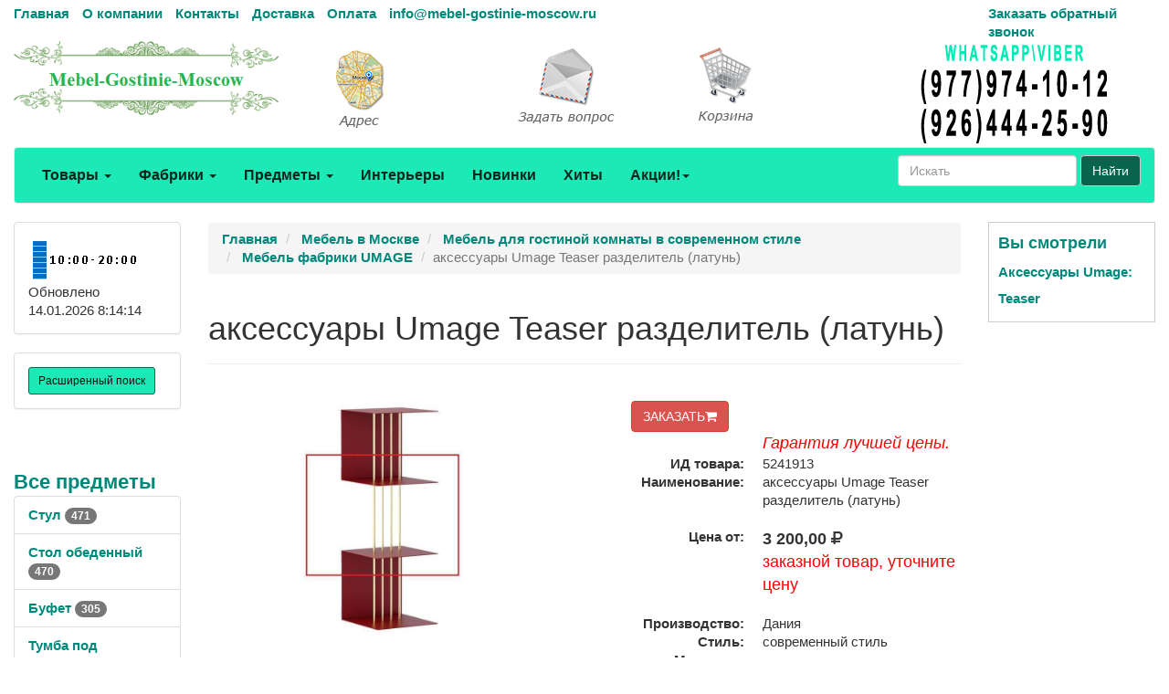

--- FILE ---
content_type: text/html; charset=utf-8
request_url: https://mebel-gostinie-moscow.ru/goods/g5241913.htm
body_size: 54567
content:
<!DOCTYPE html>
<html lang="ru">
	<head>
		<meta charset="UTF-8">
        <link href="/favicon.ico" rel="shortcut icon" type="image/x-icon" />
		<meta name="viewport" content="width=device-width">
		<title>аксессуары Umage Teaser разделитель (латунь) 5241913</title>
		<link rel="stylesheet" href="/Theme/bootstrap.min.css">
		<link rel="stylesheet" href="/Theme/style.css">
		<link rel="stylesheet" href="/Theme/font-awesome.min.css">
        <link rel="stylesheet" href="/Theme/jquery-ui.min.css">
        <meta name="KeyWords" content="5010 аксессуары Umage Teaser разделитель (латунь) купить mebel-gostinie-moscow.ru 5241913"/>
        <meta name="Description" content="аксессуары Umage Teaser разделитель (латунь). Товар возможно купить или заказать на mebel-gostinie-moscow.ru 5241913"/>
        <meta name="geo.region" content="RU-Москва" />
        <meta name="geo.placename" content="Автомобильный проезд д.1, Москва, Россия" />
        <link rel='canonical' href='https://mebel-gostinie-moscow.ru/goods/g5241913.htm'/>
	</head>
	<body>
		<div id="top" class="container-fluid">
			<div class="row hidden-xs cl0">
				<div class="col-md-10">
					<ul class="list-inline">
						<li><a href="/">Главная</a></li>
						<li><a href="/page/about">О компании</a></li>
						<li><a href="/page/contacts">Контакты</a></li>
						
						<li><a href="/page/delivery">Доставка</a></li>
						<li><a href="/page/payment">Оплата</a></li>
						<li><a href="mailto:info@mebel-gostinie-moscow.ru">info@mebel-gostinie-moscow.ru</a></li>
					</ul>
				</div>
				<div class="col-md-2 visible-md visible-lg"><a href="/mail/call">Заказать обратный звонок</a></div>
			</div>
			<div class="row visible-xs cl1">
			    <div class="navbar" role="navigation">
			    	<div class="container">
			    		<div class="navbar-header" style="height: 65px;">
			    			<button type="button" class="btn btn-default navbar-toggle collapsed" data-toggle="collapse" data-target="#resp-menu"><i class="fa fa-bars"></i></button>
			    			<button type="button" class="btn btn-default navbar-toggle collapsed" data-toggle="collapse" data-target="#resp-menu-phone"><i class="fa fa-phone"></i></button>
                            <a href="/basket" type="button" class="btn btn-default navbar-toggle collapsed"><i class="fa fa-shopping-cart"></i><span class="smallbasket"></span></a>
			    			<a class="navbar-brand" href="/"><img loading='lazy' src="/Theme/logo.png" alt="mebel-gostinie-moscow.ru" class="img-responsive" style="width: 164px;" /></a>
			    		</div>
			    		<div class="navbar-collapse collapse" id="resp-menu-phone">
			    			<address class="styleLikeH5" itemscope itemtype="https://schema.org/PostalAddress">
                                <span class="styleLikeH4">Контакты</span><br>
                                <div class="modal-body">
                                    <img class="img-responsive" style="max-width: 50%;" src="/Theme/time.png" alt="Время работы" title="Время работы">
                                </div>
                                <abbr title="Адрес"></abbr> <span itemprop="postalCode"></span>, <span itemprop="addressLocality">Москва</span>, <span itemprop="streetAddress"></span><br><br>
                               <abbr title="Телефон">Телефоны:</abbr><br><br>
                                <a itemprop="telephone" href="tel:+74952904555"> +7(<b>495</b>)290-45-55</a><br><br>
                                <a itemprop="telephone" href="tel:"> </a><br><br>
                                <a itemprop="telephone" href="tel:+79779741012"> +7(<b>977</b>)974-10-12 (WhatsApp<b>&#92;</b>Viber)</a><br><br>
                                <a itemprop="telephone" href="tel:+79264442590"> +7(<b>926</b>)444-25-90 (WhatsApp<b>&#92;</b>Viber)</a><br><br>
                                <abbr title="Email">Email:</abbr><a itemprop="email" href="mailto:info@mebel-gostinie-moscow.ru">info@mebel-gostinie-moscow.ru</a><br><br>
                            </address>
                            <div><a href="/mail/call">Заказать обратный звонок</a></div>
                            <div><a href="/mail">Задать вопрос</a></div>
                            <div><a href="/page/about">О компании</a></div>
                            <div><a href="/page/delivery">Доставка</a></div>
                            <div><a href="/page/payment">Оплата</a></div>
				    	</div>
				    	<div class="navbar-collapse collapse" id="resp-menu">
				    		<ul class="nav navbar-nav navbar-right" role="menu">
				    			<li><a href="/catalogs/profiles.htm" title="Товары">Товары</a></li>
				    			<li><a href="/catalogs/factories_1.htm" title="Фабрики">Фабрики</a></li>
				    			<li><a href="/catalogs/menuitems.htm" title="Предметы">Предметы</a></li>
				    			<li><a href="/catalogs/interior.htm" title="Интерьеры">Интерьеры</a></li>
				    			<li><a href="/catalogs/catalogsDate.htm" title="Новинки">Новинки</a></li>
				    			<li><a href="/catalogs/hits.htm" title="Хиты">Хиты</a></li>
                                <li><a href="/catalogs/rekomenduyemprice_akcii_1.htm" title="Акции! Скидки!">Акции! Скидки!</a></li>
								<li><a href="/catalogs/rasprodazha.htm" title="Распродажи">Распродажи</a></li>
                                <!--<li><a href="/catalogs/news.htm" title="Новости">Новости</a></li>-->
								<li><a href="/articles/artIndex.htm" title="Полезные статьи">Полезные статьи</a></li>
				    		</ul>
				    	</div>
				    </div>
			    </div>
			</div>
			<div class="row hidden-xs  cl1">
				<div class="col-md-3 col-sm-4">
					<a href="/"><img loading='lazy' src="/Theme/logo.png" class="img-responsive" alt="mebel-gostinie-moscow.ru интернет-магазин Мебель в Москве" /></a>
				</div>
				<div class="col-md-2 visible-md visible-lg"><a class="img-responsive" href="/page/contacts" title="Адрес"><img loading='lazy' src="/Theme/map1.png" class="img-responsive" alt="Адрес" /></a></div>
				<div class="col-md-2 visible-md visible-lg"><a class="img-responsive" href="/mail" title="Задать вопрос"><img loading='lazy' src="/Theme/q1.png" class="img-responsive" alt="Задать вопрос" /></a></div>
				<div class="col-md-2 col-sm-4"><a href="/basket" title="Корзина"><img loading='lazy' src="/Theme/basket1.png" class="img-responsive" alt="Корзина" /></a><span class="basket"></span></div>
                <div class="col-md-3 col-sm-4"><img loading='lazy' src="/Theme/phone.png" class="img-responsive" alt="mebel-gostinie-moscow.ru интернет-магазин Мебель в Москве" /></div>
			</div>
			<nav class="navbar navbar-default hidden-xs red_background-color">
				<div class="container-fluid">
					<ul class="nav navbar-nav">
						<li class="dropdown">
							<a id="buttonSectionResult"  style="cursor: pointer" class="dropdown-toggle buttonResult" aria-expanded="false" title="Товары">Товары <span class="caret"></span></a>
						</li>

						<li class="dropdown">
							<a id="buttonFactoryResult"  style="cursor: pointer" class="dropdown-toggle buttonResult" aria-expanded="false" title="Фабрики">Фабрики <span class="caret"></span></a>
						</li>
						<li class="dropdown">
							<a id="buttonSubjectResult"  style="cursor: pointer" class="dropdown-toggle buttonResult" aria-expanded="false" title="Предметы">Предметы <span class="caret"></span></a>
						</li>
						<li><a  class="visible-md visible-lg" href="/catalogs/interior.htm" title="Интерьеры">Интерьеры</a></li>
						<li><a  class="visible-md visible-lg" href="/catalogs/catalogsDate.htm" title="Новинки">Новинки</a></li>
						<li><a  class="visible-md visible-lg" href="/catalogs/hits.htm" title="Хиты">Хиты</a></li>
                        <li class="dropdown visible-md visible-lg">
						    <a class="dropdown-toggle"  style="cursor: pointer"  data-toggle="dropdown">Акции!<span class="caret"></span></a>
							<ul class="dropdown-menu" role="menu">
							    <li><a href="/catalogs/rekomenduyemprice_akcii_1.htm" title="Интерьеры">Акции! Скидки!</a></li>
                                <li><a href="/catalogs/rasprodazha.htm" title="Распродажи">Распродажи</a></li>
								<!--<li><a href="/catalogs/news.htm" title="Новости">Новости</a></li>-->
								<li><a href="/articles/artIndex.htm" title="Полезные статьи">Полезные статьи</a></li>
							</ul>
						</li>
						<li class="dropdown visible-sm">
							<a class="dropdown-toggle" data-toggle="dropdown">Ещё <span class="caret"></span></a>
							<ul class="dropdown-menu" role="menu">
								<li><a href="/catalogs/interior.htm" title="Интерьеры">Интерьеры</a></li>
								<li><a href="/catalogs/catalogsDate.htm" title="Новинки">Новинки</a></li>
								<li><a href="/catalogs/hits.htm" title="Хиты">Хиты</a></li>
                                <li><a href="/catalogs/rekomenduyemprice_akcii_1.htm" title="Интерьеры">Акции! Скидки!</a></li>
								<li><a href="/catalogs/rasprodazha.htm" title="Распродажи">Распродажи</a></li>
                                <!--<li><a href="/catalogs/catalogsDate.htm" title="Новости">Новости</a></li>-->
								<li><a href="/articles/artIndex.htm" title="Полезные статьи">Полезные статьи</a></li>
							</ul>
						</li>
					</ul>
                    <form class="navbar-form navbar-right" method="get" action="/search">
						<div class="form-group">
							<input type="text" id="nav-head-search-text" name="filter" class="form-control head-search-text" placeholder="Искать">
						</div>
                        <button class="btn btn-default" type="submit">Найти</button>
					</form>
				</div>
			</nav>
			<div class="row visible-xs">
				<div class="col-xs-12">
					<div class="form-group input-group form-inline">
						<input type="text" id="xs-head-search-text" class="form-control head-search-text" placeholder="Искать">
						<div class="input-group-btn">
							<button type="button" class="btn btn-default" onclick="SearchNew($('#xs-head-search-text').val())">Найти</button>
						</div>
					</div>
				</div>
			</div>

			<div class="row">
                <!--начало левого блока-->
				<div class="col-md-2 col-lg-2 hidden-xs hidden-sm">
                    <div class="row">
                        <div class="col-md-12 col-lg-12">
					        <div class="panel panel-default">
					    	    <div class="panel-body">
					    		    <img loading='lazy' src="/Theme/time.png" width="118" height="51" alt="Время работы" />
						    	    <br />
                                    <span class='updated'>Обновлено 14.01.2026 8:14:14</span>
						        </div>
					        </div>
                        </div>
                    </div>
                    <div class="row">
                <div class="col-md-12 col-lg-12">
                    <div class="search-adv-menu-right panel panel-default">
						<div class="panel-body">
							<a class="adv-search-button btn btn-danger btn-sm btn-danger-color" title="Расширенный поиск">Расширенный поиск</a>
						</div>
                        <div class="dis-search-adv-filters" style="display: none;">


<div class="search-adv-count-main">
    Найдено: <span class="search-adv-count"></span>
    <a href="javascript:void(0)" class="search-adv-search-button">Показать</a>
</div>
<div class="dis-search-filter-main">
    <div>
            <div class="search-adv-filter-div">
                <label for="basic-url" class="search-adv-filter-name">Раздел</label>
                <div class="input-group search-adv-filter-div" style="width: 95%;">
                
                    <span role="status" aria-live="polite" class="ui-helper-hidden-accessible"></span><input class="search-adv-filter form-control ui-autocomplete-input" data-field-id="Profile" data-field-name="Профиль" id="SearchAdv_FilterProfile" name="SearchAdv_FilterProfile" placeholder="Пример: мягкая мебель" type="text" value="" autocomplete="off">
                    <span class="input-group-btn">
                        <button type="button" class="close search-adv-filter-delete-button search-adv-filter-delete-button-Profile" aria-label="Close" id="SearchAdv_ProfileDeleteButton" data-field-id="Profile" style="color: red;"><span aria-hidden="true">×</span></button>
                    </span>
                </div>
            </div>
            <div class="search-adv-filter-div">
                <label for="basic-url" class="search-adv-filter-name">Предмет</label>
                <div class="input-group search-adv-filter-div" style="width: 95%;">
                
                    <span role="status" aria-live="polite" class="ui-helper-hidden-accessible"></span><input class="search-adv-filter form-control ui-autocomplete-input" data-field-id="Item" data-field-name="Предмет" id="SearchAdv_FilterItem" name="SearchAdv_FilterItem" placeholder="Пример: кровать" type="text" value="" autocomplete="off">
                    <span class="input-group-btn">
                        <button type="button" class="close search-adv-filter-delete-button search-adv-filter-delete-button-Item" aria-label="Close" id="SearchAdv_ItemDeleteButton" data-field-id="Item" style="color: red;"><span aria-hidden="true">×</span></button>
                    </span>
                </div>
            </div>
            <div class="search-adv-filter-div">
                <label for="basic-url" class="search-adv-filter-name">Описание 1</label>
                <div class="input-group search-adv-filter-div" style="width: 95%;">
                
                    <span role="status" aria-live="polite" class="ui-helper-hidden-accessible"></span><input class="search-adv-filter form-control ui-autocomplete-input" data-field-id="Description1" data-field-name="Описание1" id="SearchAdv_FilterDescription1" name="SearchAdv_FilterDescription1" placeholder="Пример: в светлых тонах" type="text" value="" autocomplete="off">
                    <span class="input-group-btn">
                        <button type="button" class="close search-adv-filter-delete-button search-adv-filter-delete-button-Description1" aria-label="Close" id="SearchAdv_Description1DeleteButton" data-field-id="Description1" style="color: red;"><span aria-hidden="true">×</span></button>
                    </span>
                </div>
            </div>
            <div class="search-adv-filter-div">
                <label for="basic-url" class="search-adv-filter-name">Описание 2</label>
                <div class="input-group search-adv-filter-div" style="width: 95%;">
                
                    <span role="status" aria-live="polite" class="ui-helper-hidden-accessible"></span><input class="search-adv-filter form-control ui-autocomplete-input" data-field-id="Description2" data-field-name="Описание2" id="SearchAdv_FilterDescription2" name="SearchAdv_FilterDescription2" placeholder="Пример: на фигурных ножках" type="text" value="" autocomplete="off">
                    <span class="input-group-btn">
                        <button type="button" class="close search-adv-filter-delete-button search-adv-filter-delete-button-Description2" aria-label="Close" id="SearchAdv_Description2DeleteButton" data-field-id="Description2" style="color: red;"><span aria-hidden="true">×</span></button>
                    </span>
                </div>
            </div>
            <div class="search-adv-filter-div">
                <label for="basic-url" class="search-adv-filter-name">Страна</label>
                <div class="input-group search-adv-filter-div" style="width: 95%;">
                
                    <span role="status" aria-live="polite" class="ui-helper-hidden-accessible"></span><input class="search-adv-filter form-control ui-autocomplete-input" data-field-id="City" data-field-name="Страна" id="SearchAdv_FilterCity" name="SearchAdv_FilterCity" placeholder="Пример: Испания" type="text" value="" autocomplete="off">
                    <span class="input-group-btn">
                        <button type="button" class="close search-adv-filter-delete-button search-adv-filter-delete-button-City" aria-label="Close" id="SearchAdv_CityDeleteButton" data-field-id="City" style="color: red;"><span aria-hidden="true">×</span></button>
                    </span>
                </div>
            </div>
            <div class="search-adv-filter-div">
                <label for="basic-url" class="search-adv-filter-name">Фабрика</label>
                <div class="input-group search-adv-filter-div" style="width: 95%;">
                
                    <span role="status" aria-live="polite" class="ui-helper-hidden-accessible"></span><input class="search-adv-filter form-control ui-autocomplete-input" data-field-id="Factory" data-field-name="Фабрика" id="SearchAdv_FilterFactory" name="SearchAdv_FilterFactory" placeholder="Пример: Mobiline" type="text" value="" autocomplete="off">
                    <span class="input-group-btn">
                        <button type="button" class="close search-adv-filter-delete-button search-adv-filter-delete-button-Factory" aria-label="Close" id="SearchAdv_FactoryDeleteButton" data-field-id="Factory" style="color: red;"><span aria-hidden="true">×</span></button>
                    </span>
                </div>
            </div>
            <div class="search-adv-filter-div">
                <label for="basic-url" class="search-adv-filter-name">Модель</label>
                <div class="input-group search-adv-filter-div" style="width: 95%;">
                
                    <span role="status" aria-live="polite" class="ui-helper-hidden-accessible"></span><input class="search-adv-filter form-control ui-autocomplete-input" data-field-id="Model" data-field-name="Модель" id="SearchAdv_FilterModel" name="SearchAdv_FilterModel" placeholder="Пример: Woodline Elena" type="text" value="" autocomplete="off">
                    <span class="input-group-btn">
                        <button type="button" class="close search-adv-filter-delete-button search-adv-filter-delete-button-Model" aria-label="Close" id="SearchAdv_ModelDeleteButton" data-field-id="Model" style="color: red;"><span aria-hidden="true">×</span></button>
                    </span>
                </div>
            </div>
            <div class="search-adv-filter-div">
                <label for="basic-url" class="search-adv-filter-name">Форма</label>
                <div class="input-group search-adv-filter-div" style="width: 95%;">
                
                    <span role="status" aria-live="polite" class="ui-helper-hidden-accessible"></span><input class="search-adv-filter form-control ui-autocomplete-input" data-field-id="Shape" data-field-name="Форма" id="SearchAdv_FilterShape" name="SearchAdv_FilterShape" placeholder="Пример: круглая" type="text" value="" autocomplete="off">
                    <span class="input-group-btn">
                        <button type="button" class="close search-adv-filter-delete-button search-adv-filter-delete-button-Shape" aria-label="Close" id="SearchAdv_ShapeDeleteButton" data-field-id="Shape" style="color: red;"><span aria-hidden="true">×</span></button>
                    </span>
                </div>
            </div>
            <div class="search-adv-filter-div">
                <label for="basic-url" class="search-adv-filter-name">Стиль</label>
                <div class="input-group search-adv-filter-div" style="width: 95%;">
                
                    <span role="status" aria-live="polite" class="ui-helper-hidden-accessible"></span><input class="search-adv-filter form-control ui-autocomplete-input" data-field-id="Style" data-field-name="Стиль" id="SearchAdv_FilterStyle" name="SearchAdv_FilterStyle" placeholder="Пример: классика" type="text" value="" autocomplete="off">
                    <span class="input-group-btn">
                        <button type="button" class="close search-adv-filter-delete-button search-adv-filter-delete-button-Style" aria-label="Close" id="SearchAdv_StyleDeleteButton" data-field-id="Style" style="color: red;"><span aria-hidden="true">×</span></button>
                    </span>
                </div>
            </div>
            <div class="search-adv-filter-div">
                <label for="basic-url" class="search-adv-filter-name">Цвет</label>
                <div class="input-group search-adv-filter-div" style="width: 95%;">
                
                    <span role="status" aria-live="polite" class="ui-helper-hidden-accessible"></span><input class="search-adv-filter form-control ui-autocomplete-input" data-field-id="Color" data-field-name="Цвет" id="SearchAdv_FilterColor" name="SearchAdv_FilterColor" placeholder="Пример: белый" type="text" value="" autocomplete="off">
                    <span class="input-group-btn">
                        <button type="button" class="close search-adv-filter-delete-button search-adv-filter-delete-button-Color" aria-label="Close" id="SearchAdv_ColorDeleteButton" data-field-id="Color" style="color: red;"><span aria-hidden="true">×</span></button>
                    </span>
                </div>
            </div>
            <div class="search-adv-filter-div">
                <label for="basic-url" class="search-adv-filter-name">Материал</label>
                <div class="input-group search-adv-filter-div" style="width: 95%;">
                
                    <span role="status" aria-live="polite" class="ui-helper-hidden-accessible"></span><input class="search-adv-filter form-control ui-autocomplete-input" data-field-id="Material" data-field-name="Материал" id="SearchAdv_FilterMaterial" name="SearchAdv_FilterMaterial" placeholder="Пример: массив" type="text" value="" autocomplete="off">
                    <span class="input-group-btn">
                        <button type="button" class="close search-adv-filter-delete-button search-adv-filter-delete-button-Material" aria-label="Close" id="SearchAdv_MaterialDeleteButton" data-field-id="Material" style="color: red;"><span aria-hidden="true">×</span></button>
                    </span>
                </div>
            </div>
            <div class="search-adv-filter-div">
                <label for="basic-url" class="search-adv-filter-name">Наличие</label>
                <div class="input-group search-adv-filter-div" style="width: 95%;">
                
                    <span role="status" aria-live="polite" class="ui-helper-hidden-accessible"></span><input class="search-adv-filter form-control ui-autocomplete-input" data-field-id="Delivery" data-field-name="Поставка" id="SearchAdv_FilterDelivery" name="SearchAdv_FilterDelivery" placeholder="Пример: на складе" type="text" value="" autocomplete="off">
                    <span class="input-group-btn">
                        <button type="button" class="close search-adv-filter-delete-button search-adv-filter-delete-button-Delivery" aria-label="Close" id="SearchAdv_DeliveryDeleteButton" data-field-id="Delivery" style="color: red;"><span aria-hidden="true">×</span></button>
                    </span>
                </div>
            </div>
        <div class="search-adv-sizes">
            
            
            <label for="basic-url" class="search-adv-sizes">Цена, <i class="fa fa-rub"></i></label>
            <div class="input-group input-group-sm search-adv-slider-input-div">
                <span class="input-group-addon" id="sizing-addon1">от</span>
                <input type="text" style="width: 80%;" class="form-control search-adv-slider-input search-adv-slider-price-from" aria-describedby="sizing-addon1">
            </div>
            <div class="input-group input-group-sm search-adv-slider-input-div">
                <span class="input-group-addon" id="sizing-addon2">до</span>
                <input type="text" style="width: 80%;" class="form-control search-adv-slider-input search-adv-slider-price-to" aria-describedby="sizing-addon2">
                
            </div>
        </div>
        <div class="search-adv-sizes">
            <label for="basic-url" class="search-adv-size-title">Ширина, см</label>
            <div class="input-group input-group-sm search-adv-slider-input-div">
                <span class="input-group-addon" id="sizing-addon3">от</span>
                <input type="text" style="width: 80%;" class="form-control search-adv-slider-input search-adv-slider-width-from" aria-describedby="sizing-addon3">
            </div>
            <div class="input-group input-group-sm search-adv-slider-input-div">
                <span class="input-group-addon" id="sizing-addon4">до</span>
                <input type="text" style="width: 80%;" class="form-control search-adv-slider-input search-adv-slider-width-to" aria-describedby="sizing-addon4">
                
            </div>
        </div>
        <div class="search-button-div">
            <input class="search-adv-search-button btn btn-danger" type="button" value="Показать">
        </div>
    </div>
</div></div>
                    </div>
                </div>
            </div>
                <!-- Начало меню левого блока-->
                    <div class="row">
                        <div class="col-md-12 col-lg-12">
                            <div class="View_Предмет_TOP8" id="Peremennyye" data-Profil="Мебель для гостиной комнаты в современном стиле"></div>
                            <div class="View_Профили_TOP8"></div>
                            <div class="View_factories_TOP8"></div>
                        </div>
                    </div>

				</div>
                <div id="hid" style="position: fixed; bottom: 15px; display:none; opacity: 0.5; z-index: 10;">
                    <a href="#top" class="btn btn-default" ><i class="fa fa-arrow-up fa-3x"></i></a>
                </div>
                <!--данные-->
				<div class="col-xs-12 col-sm-12 col-md-8 col-lg-8">
					 


<div class="row">
    <div class="col-xs-12 col-sm-12 col-md-10 clo-lg-10">
        <nav class="navbar navbar-default navbar-fixed-top" id="hm" style="display:none; z-index:10; opacity: 0.8;">
            <div class="container">
                <div>
                    <span style="display: inline; vertical-align: middle; color: #255994; font-size: 13px; font-weight: 600; padding: 6px 0px;">аксессуары Umage Teaser разделитель (латунь)</span> 
                            <span style="display: inline; vertical-align: middle; font-size: 24px; font-weight: 600; padding: 6px 0px;">3&#160;200,00 <i class="fa fa-rub"></i></span>
                    <form method="post" action="/basket/add" style="display: inline; vertical-align: middle;">
                        <input type="hidden" value="5241913" name="ProductID">
                        <button type="submit" title="ЗАКАЗАТЬ" class="btn btn-danger" style="text-align: right;">ЗАКАЗАТЬ<i class="fa fa-shopping-cart"></i></button>
                    </form>
                </div>
            </div>
        </nav>
    </div>
</div>


<div class="row">
    <div class="col-xs-12 col-sm-12 col-md-12 col-lg-12">
         <ol class="breadcrumb" itemscope="" itemtype="https://schema.org/BreadcrumbList">
            <li itemprop="itemListElement" itemscope="" itemtype="http://schema.org/ListItem">
               <a itemprop="item" Title="Главная" href="/">
                    <span itemprop="name">Главная</span>
                    <meta itemprop="position" content="1">
               </a>
            </li>

 
                <li itemprop="itemListElement" itemscope="" itemtype="http://schema.org/ListItem">
                    <a itemprop="item" Title="Мебель в Москве" href="/catalogs/profiles.htm">
                        <span itemprop="name">Мебель в Москве</span>
                        <meta itemprop="position" content="2">
                    </a>
                </li>  
                <li itemprop="itemListElement" itemscope="" itemtype="http://schema.org/ListItem">
                    <a itemprop="item" Title="Мебель для гостиной комнаты в современном стиле" href="/catalogs/pr_mebel_dlya_gostinoi_komnaty_v_sovremennom_stile_1.htm">
                        <span itemprop="name">Мебель для гостиной комнаты в современном стиле</span>
                        <meta itemprop="position" content="3">
                    </a>
                </li>    
                <li itemprop="itemListElement" itemscope="" itemtype="http://schema.org/ListItem">
                    <a itemprop="item" Title="Мебель фабрики UMAGE" href="/catalogs/price511327_1.htm">
                        <span itemprop="name">Мебель фабрики UMAGE</span>
                        <meta itemprop="position" content="4">
                    </a>
                </li>                           

            <li class="active">аксессуары Umage Teaser разделитель (латунь)</li>
        </ol>
    </div>

</div>


<div class="row">
    <div class="col-xs-12 col-sm-12 col-md-12 col-lg-12">
        <div class="page-header" style="margin-top: 20px;">
            <h1>аксессуары Umage Teaser разделитель (латунь)</h1>
        </div>
    </div>
</div>


<div class="row">
    <div class="col-xs-12 col-sm-12 col-md-6 col-lg-6"> 

<div class="row">
    <div class="col-xs-12 col-sm-12 col-md-12 col-lg-12">
             <div class="visible-md visible-lg">
              <a  href="#" data-toggle="modal" data-target="#myModalPic">
                  <img loading='lazy' Title="аксессуары Umage Teaser разделитель (латунь)" src="/smalls/511327/m5241913.jpg" alt="аксессуары Umage Teaser разделитель (латунь)" class="img-responsive img-rounded">
              </a>
             </div>
             <div class="visible-xs visible-sm">
              <img loading='lazy' Title="аксессуары Umage Teaser разделитель (латунь)" src="/smalls/511327/m5241913.jpg" alt="аксессуары Umage Teaser разделитель (латунь)" class="img-responsive img-rounded">
             </div>
            <!-- Modal -->
             <div class="modal fade bs-example-modal-lg" id="myModalPic" tabindex="-1" role="dialog" aria-labelledby="myModalPicLabel">
                  <div class="modal-dialog modal-lg" role="document" style="width:75%;">
                      <div class="modal-content">
                          <div class="modal-header">
                              <span class="styleLikeH4 modal-title" id="myModalPicLabel">аксессуары Umage Teaser разделитель (латунь)</span>
                    <span class="styleLikeH4">Цена от: 3&#160;200,00 <i class="fa fa-rub"></i></span>
                          </div>
                          <div class="modal-body">
                              <img loading='lazy' Title="аксессуары Umage Teaser разделитель (латунь)" src="/Photo/511327/5241913.jpg" alt="аксессуары Umage Teaser разделитель (латунь)" class="img-responsive img-rounded">
                          </div>
                          <div class="modal-footer">
                              <button type="button" class="btn btn-default" data-dismiss="modal">Закрыть</button>
                          </div>              
                      </div>
                  </div>
             </div>
    </div>
</div>

        </div> 
<br />

<div class="col-xs-12 col-sm-12 col-md-6 col-lg-6"> 


<div class="row">
    <div class="col-xs-12 col-sm-12 col-md-12 col-lg-12">

        <div itemtype="https://schema.org/Product" itemscope>
            <meta itemprop="mpn" content="5241913" />
            <meta itemprop="name" content="аксессуары Umage Teaser разделитель (латунь)" />
            <link itemprop="image" href="/smalls/511327/m5241913.jpg" />
                                                
<meta itemprop="description" content="Аксессуары производство Дания" />            
            
            <div itemprop="offers" itemtype="https://schema.org/Offer" itemscope>
              <meta itemprop="availability" content="https://schema.org/InStock" />
              <meta itemprop="priceCurrency" content="RUB" />
              <meta itemprop="itemCondition" content="https://schema.org/UsedCondition" />
              <meta itemprop="price" content="3200" />
            </div>
        </div>
        
<div class="row">
    <div class="col-xs-12 col-sm-12 col-md-11 col-md-offset-1 col-lg-11 col-lg-offset-1">
        <form method="post" action="/basket/add">
            <input type="hidden" value="5241913" name="ProductID">
            <button type="submit" title="ЗАКАЗАТЬ" class="btn btn-danger" style="text-align: right;">ЗАКАЗАТЬ<i class="fa fa-shopping-cart"></i></button>
        </form>
    </div>
</div>
            <dl class="dl-horizontal">
            <dd><i style='color: Red; font-size: larger;'>Гарантия лучшей цены.</i></dd>
            <dt>ИД товара:</dt><dd class="tovar_param_ID">5241913</dd>
            <dt>Наименование:</dt><dd>аксессуары Umage Teaser разделитель (латунь)</dd>
            </dl><dl class="dl-horizontal">
            <dt>Цена от:</dt>	
                    <dd><span style="font-size: 1.2em; font-weight: bolder">3&#160;200,00 <i class="fa fa-rub"></i></span></dd>
                <dd><span style="font-size: 1.2em; color: Red;"> заказной товар, уточните цену</span></dd>
            </dl><dl class="dl-horizontal">
            <dt>Производство:</dt><dd>Дания</dd>
            <dt>Стиль:</dt><dd>современный стиль</dd>
            <dt>Материал:</dt><dd></dd>
            <dt>Доставка:</dt><dd>в любой регион</dd>
            <dt>Склад:</dt><dd>звоните</dd>
            <dt>ещё размеры:</dt><dd>         <div class="col-md-2 col-lg-2 col-xs-3 col-sm-3">
            <div class="btn-group">
                <button type="button" class="btn btn-default dropdown-toggle" data-toggle="dropdown" aria-haspopup="true" aria-expanded="false">Варианты размеров <span class="caret"></span></button>
                <ul class="dropdown-menu">
<li><a href='/goods/g5241913.htm' title=''> разделитель <span style='font-weight: bold;'>3 200,00 <i class='fa fa-rub'></i></span></a></li>                </ul>
            </div>
        </div>
</dd>
            <dt>Примечание:</dt><dd>На заказ 45 дней</dd>
        </dl>
    </div>
</div>

</div> 
</div> 


    <div class="row">
                    <div class="col-xs-12 col-sm-12 col-md-12 col-lg-12">
                                 <hr /><span class="styleLikeH4">Параметры</span>
                                     <a rel="nofollow" class="design" Title="Класс" href="/items/itemprice_aksessuary_prestij_1.htm">престиж</a>
                                 <a rel="nofollow" class="design" Title="Поставка" href="/items/itemprice_aksessuary_na_zakaz_45_1.htm">На заказ 45</a>
                                 <a rel="nofollow" class="design" Title="Стиль" href="/items/itemprice_aksessuary_sovremennyi_stil_1.htm">современный стиль</a>
                                 <a rel="nofollow" class="design" Title="Страна" href="/items/itemprice_aksessuary_daniya_1.htm">Дания</a>
                                 <p class="design"  Title="Цвет" >светлый</p>
                                 </dl>
                                 </div>
                         <div class="col-xs-12 col-sm-12 col-md-12 col-lg-12">
                             <hr /><span class="styleLikeH4">Другие модели <a Title="Аксессуары" href="/catalogs/itemprice_aksessuary_1.htm">Аксессуары</a></span>
                         <div class="row">
                         <div class="col-xs-12 col-sm-6 col-md-3 col-lg-3">
                         <span class="styleLikeH5">аксессуары Liberty Сильвия  (белый)</span>
                         <a Title="аксессуары Liberty Сильвия  (белый)" href="/goods/g5242481.htm"><img loading='lazy' Title="аксессуары Liberty Сильвия  (белый)" src="/smalls/510689/sm5242481.jpg" alt="аксессуары Liberty Сильвия  (белый)" class="img-responsive img-rounded"></a>
                         </div> 
                         <div class="col-xs-12 col-sm-6 col-md-3 col-lg-3">
                         <span class="styleLikeH5">аксессуары Umage Lounge Around боковая подушка (серый)</span>
                         <a Title="аксессуары Umage Lounge Around боковая подушка (серый)" href="/goods/g5241755.htm"><img loading='lazy' Title="аксессуары Umage Lounge Around боковая подушка (серый)" src="/smalls/511327/sm5241755.jpg" alt="аксессуары Umage Lounge Around боковая подушка (серый)" class="img-responsive img-rounded"></a>
                         </div>
                             <div class="clearfix hidden-xs visible-sm"></div>
                         <div class="col-xs-12 col-sm-6 col-md-3 col-lg-3">
                         <span class="styleLikeH5">аксессуары Umage Lounge Around боковая подушка (розовый)</span>
                         <a Title="аксессуары Umage Lounge Around боковая подушка (розовый)" href="/goods/g5241754.htm"><img loading='lazy' Title="аксессуары Umage Lounge Around боковая подушка (розовый)" src="/smalls/511327/sm5241754.jpg" alt="аксессуары Umage Lounge Around боковая подушка (розовый)" class="img-responsive img-rounded"></a>
                         </div>
                         <div class="col-xs-12 col-sm-6 col-md-3 col-lg-3">
                         <span class="styleLikeH5">аксессуары Umage Lounge Around боковая подушка (зеленый)</span>
                         <a Title="аксессуары Umage Lounge Around боковая подушка (зеленый)" href="/goods/g5241753.htm"><img loading='lazy' Title="аксессуары Umage Lounge Around боковая подушка (зеленый)" src="/smalls/511327/sm5241753.jpg" alt="аксессуары Umage Lounge Around боковая подушка (зеленый)" class="img-responsive img-rounded"></a>
                         </div>
                             <div class="clearfix hidden-xs hidden-sm"></div>
                             <div class="clearfix hidden-xs visible-sm"></div>
                 </div> 
                                 </div>
                         <div class="col-xs-12 col-sm-12 col-md-12 col-lg-12">
                             <hr /><span class="styleLikeH4">Другие предметы модели <a Title="Umage: Teaser" href="/catalogs/modelprice_Umage__Teaser_1.htm">Umage: Teaser</a></span>
                         <div class="row">
                         <div class="col-xs-12 col-sm-6 col-md-3 col-lg-3">
                         <span class="styleLikeH5">полка Umage Teaser с разделителем (жемчужно белый)</span>
                         <a Title="полка Umage Teaser с разделителем (жемчужно белый)" href="/goods/g5241907.htm"><img loading='lazy' Title="полка Umage Teaser с разделителем (жемчужно белый)" src="/smalls/511327/sm5241907.jpg" alt="полка Umage Teaser с разделителем (жемчужно белый)" class="img-responsive img-rounded"></a>
                         </div> 
                         <div class="col-xs-12 col-sm-6 col-md-3 col-lg-3">
                         <span class="styleLikeH5">полка Umage Teaser с разделителем (антрацит серый)</span>
                         <a Title="полка Umage Teaser с разделителем (антрацит серый)" href="/goods/g5241908.htm"><img loading='lazy' Title="полка Umage Teaser с разделителем (антрацит серый)" src="/smalls/511327/sm5241908.jpg" alt="полка Umage Teaser с разделителем (антрацит серый)" class="img-responsive img-rounded"></a>
                         </div>
                             <div class="clearfix hidden-xs visible-sm"></div>
                         <div class="col-xs-12 col-sm-6 col-md-3 col-lg-3">
                         <span class="styleLikeH5">полка Umage Teaser с разделителем (зеленый лес)</span>
                         <a Title="полка Umage Teaser с разделителем (зеленый лес)" href="/goods/g5241909.htm"><img loading='lazy' Title="полка Umage Teaser с разделителем (зеленый лес)" src="/smalls/511327/sm5241909.jpg" alt="полка Umage Teaser с разделителем (зеленый лес)" class="img-responsive img-rounded"></a>
                         </div>
                         <div class="col-xs-12 col-sm-6 col-md-3 col-lg-3">
                         <span class="styleLikeH5">полка Umage Teaser с разделителем (небесно синий)</span>
                         <a Title="полка Umage Teaser с разделителем (небесно синий)" href="/goods/g5241910.htm"><img loading='lazy' Title="полка Umage Teaser с разделителем (небесно синий)" src="/smalls/511327/sm5241910.jpg" alt="полка Umage Teaser с разделителем (небесно синий)" class="img-responsive img-rounded"></a>
                         </div>
                             <div class="clearfix hidden-xs hidden-sm"></div>
                             <div class="clearfix hidden-xs visible-sm"></div>
                                   </div>
                        <div class="col-xs-12 col-sm-12 col-md-12 col-lg-12">
                                 <hr /><span class="styleLikeH4">Близкие цены</span>
                                 <a rel="nofollow" class="design" Title="Диапазон цен" href="/prices/itemprice_aksessuary______0___30_tys_1.htm">     0 - 30 тыс</a>
             <hr /></div>
        <div class="row">
            <div class="col-xs-12 col-sm-12 col-md-12 col-lg-12">
                <div class="panel-group" id="accordion">
                    <div class="panel panel-default">
                        <div class="panel-heading">
                            <div class="panel-title">
                                <ul class="list-inline">
                                    <li><a data-toggle="collapse" data-parent="#accordion" href="#collapseOne" class="revMessages" data-id="5241913"><i class="fa fa-comments" aria-hidden="true"></i> Отзывы покупателей <span id="reviewsCount" class="badge" style="display: none;"></span></a></li>
                                    <li><button type="button" class="btn btn-sm btn-primary rew" data-toggle="modal" data-target="#myModal" data-id="5241913" data-name="аксессуары Umage Teaser разделитель (латунь)"><i class="fa fa-comment" aria-hidden="true"></i> оставить отзыв</button></li>
                                </ul>
                            </div>
                        </div>
                        <div id="collapseOne" class="panel-collapse collapse"></div>
                    </div>
                </div>
            </div>
        </div>


                 <div class="col-xs-12 col-sm-12 col-md-12 col-lg-12">
                     <a Title="Все товары фабрики UMAGE_VITA Copenhagen" href="/catalogs/fabrika_UMAGE_VITA_Copenhagen.htm"><span class="styleLikeH4">Все товары фабрики UMAGE_VITA Copenhagen</span></a>
                 </div>
                            <div class="col-xs-12 col-sm-12 col-md-12 col-lg-12">
                <span style="color: #dccfb6"> Логистика: 5010  </span>
            </div>
                    <div class="col-xs-12 col-sm-12 col-md-12 col-lg-12">
                <span style="color: #dccfb6"> Склад: звоните -   </span>
            </div>
                </div>
        <br />
        <br />
 </div>

<script>
    $('#myModal').on('shown.bs.modal', function () {
        $('#myInput').focus()
    })
</script>
				</div>

                    <!--начало правого блока-->
                <div class="col-md-2 col-lg-2 hidden-xs hidden-sm">
                    
                    <div class="row">
                        <div class="col-md-12 col-lg-12">
                            <div class="viewed-items"></div>
                            <div class="navigation_text"></div>
                            <div class="View_Skvoznaya_reklama"></div>
                            
                        </div>
                    </div>
                    
                </div>             

            </div>

            <div class="row visible-xs visible-sm">
                <div class="col-xs-12 col-sm-12">
                    <span class="styleLikeH4">Расширенный поиск</span>
                    <div class="search-adv-menu-left panel panel-default">
                        <div class="dis-search-adv-filters"></div>
                    </div>
                </div>
            </div>

		</div>


        <!--начало подвал-->
        <div class="container-fluid hidden-xs">
            <div class="row">
                <div class="col-sm-12 col-md-12 col-lg-12">
                    <div class="panel panel-default">
                        <div class="panel-body">
                            <div class="row">
                                <div class="col-sm-12 col-md-4 col-lg-4">
                                    <ul class="list-unstyled">
                                        <li><span class="styleLikeH4">Доставка и сборка</span></li>
                                        <li><span class="styleLikeH5"><a href="/page/delivery">Доставка по Москве и Подмосковью</a></span></li>
                                        <li><span class="styleLikeH5"><a href="/page/delivery">Сборка мебели</a></span></li>
                                        <li><span class="styleLikeH5"><a href="/page/delivery">Доставка в регионы России</a></span></li>
                                        <li><span class="styleLikeH5"><a href="/page/warranty">Гарантия</a></span></li>
                                    </ul>
                                    <br />
                                    <p>Интернет-магазин mebel-gostinie-moscow.ru 1999-2023</p>
                                    <p>Гостиная мебель в Москве.</p>
                                    <br />
                                    <br />
                                </div>
                                <div class="col-sm-12 col-md-4 col-lg-4">
                                    <ul class="list-unstyled">
                                        <li><span class="styleLikeH4">Оплата</span></li>

                                        <li><span class="styleLikeH5"><a href="/page/payment">Безналичный расчет</a></span></li>
                                    </ul>
                                </div>
                                <div class="col-sm-12 col-md-4 col-lg-4">
                                    <ul class="list-unstyled">
                                        <li><span class="menu_left_title">Контакты</span></li>
                                        <li><span class="styleLikeH5"><a href="/">mebel-gostinie-moscow.ru</a></span></li>
                                        <li><span class="styleLikeH5"> </span></li>
                                        <li><span class="styleLikeH5">Телефон: </span></li>
                                        <li><span class="styleLikeH5"><a href="tel:+74952904555"> +7(<b>495</b>)290-45-55</a></span></li>
                                        <li><span class="styleLikeH5"><a href="tel:"> </a></span></li>
                                        <li><span class="styleLikeH5"><a href="tel:+79779741012"> +7(<b>977</b>)974-10-12 (WhatsApp<b>&#92;</b>Viber) (WhatsApp\Viber)</a></span></li>
                                        <li><span class="styleLikeH5"><a href="tel:+79264442590"> +7(<b>926</b>)444-25-90 (WhatsApp<b>&#92;</b>Viber) (WhatsApp\Viber)</a></span></li>
                                        <li><span class="styleLikeH5">Электронная почта: <a href="mailto:info@mebel-gostinie-moscow.ru">info@mebel-gostinie-moscow.ru</a></span></li>
                                        <li><span class="styleLikeH5">Skype: <a href="skype:MebelMoscow?chat">MebelMoscow</a></span></li>
                                    </ul>
<!-- Yandex.Metrika counter -->
<script type="text/javascript" >
    (function (m, e, t, r, i, k, a) {
        m[i] = m[i] || function () { (m[i].a = m[i].a || []).push(arguments) };
        m[i].l = 1 * new Date();
        for (var j = 0; j < document.scripts.length; j++) { if (document.scripts[j].src === r) { return; } }
        k = e.createElement(t), a = e.getElementsByTagName(t)[0], k.async = 1, k.src = r, a.parentNode.insertBefore(k, a)
    })
    (window, document, "script", "https://mc.yandex.ru/metrika/tag.js", "ym");

    ym(39230205, "init", {
        clickmap: true,
        trackLinks: true,
        accurateTrackBounce: true,
        webvisor: true
    });
</script>
<noscript><div><img loading='lazy' src="https://mc.yandex.ru/watch/39230205" style="position:absolute; left:-9999px;" alt="" /></div></noscript>
<!-- /Yandex.Metrika counter -->

<!-- Rating@Mail.ru counter -->
<script type="text/javascript">
    var _tmr = window._tmr || (window._tmr = []);
    _tmr.push({ id: "2075260", type: "pageView", start: (new Date()).getTime() });
    (function (d, w, id) {
        if (d.getElementById(id)) return;
        var ts = d.createElement("script"); ts.type = "text/javascript"; ts.async = true; ts.id = id;
        ts.src = "https://top-fwz1.mail.ru/js/code.js";
        var f = function () { var s = d.getElementsByTagName("script")[0]; s.parentNode.insertBefore(ts, s); };
        if (w.opera == "[object Opera]") { d.addEventListener("DOMContentLoaded", f, false); } else { f(); }
    })(document, window, "topmailru-code");
</script><noscript><div>
<img loading='lazy' src="https://top-fwz1.mail.ru/counter?id=2075260;js=na" style="border:0;position:absolute;left:-9999px;" alt="Top.Mail.Ru" />
</div></noscript>
<!-- //Rating@Mail.ru counter -->

<!-- Global site tag (gtag.js) - Google Analytics -->
<script async src="https://www.googletagmanager.com/gtag/js?id=UA-142377355-1"></script>
<script>
    window.dataLayer = window.dataLayer || [];
    function gtag() { dataLayer.push(arguments); }
    gtag('js', new Date());

    gtag('config', 'UA-142377355-1');
</script>
<!-- //Global site tag (gtag.js) - Google Analytics -->

                                </div>
                            </div>
                        </div>
                    </div>
                </div>
            </div>
        </div>
        <div id="modalwindow"></div>
		<script Cache-Control: max-age=31536000 src="/scripts/jquery-2.1.1.min.js"></script>
        <script Cache-Control: max-age=31536000 src="/scripts/jquery-ui.min.js"></script>
        <script Cache-Control: max-age=31536000 src="/scripts/jquery-migrate-1.2.1.min.js"></script>
		<script Cache-Control: max-age=31536000 src="/scripts/bootstrap.min.js"></script>
        <script src="/scripts/scriptNewHomePage.js"></script>
        <!-- BEGIN JIVOSITE CODE {literal} -->
            <script src="//code.jivo.ru/widget/QxJwYlrN4f" async></script>
        <!-- {/literal} END JIVOSITE CODE -->
	</body>
</html>

--- FILE ---
content_type: text/html; charset=utf-8
request_url: https://mebel-gostinie-moscow.ru/View_%D0%9F%D1%80%D0%B5%D0%B4%D0%BC%D0%B5%D1%82_TOP8?productProfil=%D0%9C%D0%B5%D0%B1%D0%B5%D0%BB%D1%8C+%D0%B4%D0%BB%D1%8F+%D0%B3%D0%BE%D1%81%D1%82%D0%B8%D0%BD%D0%BE%D0%B9+%D0%BA%D0%BE%D0%BC%D0%BD%D0%B0%D1%82%D1%8B+%D0%B2+%D1%81%D0%BE%D0%B2%D1%80%D0%B5%D0%BC%D0%B5%D0%BD%D0%BD%D0%BE%D0%BC+%D1%81%D1%82%D0%B8%D0%BB%D0%B5
body_size: 2098
content:

<div class="menu_left_title">Все предметы</div>

<ul class="list-group">
    
                <li class="list-group-item">
                    <a title="Стул" href="/catalogs/itemprice_stul_1.htm" >Стул <span class="badge"> 471</span></a>
                  </li>
                <li class="list-group-item">
                    <a title="Стол обеденный" href="/catalogs/itemprice_stol_obedennyi_1.htm" >Стол обеденный <span class="badge"> 470</span></a>
                  </li>
                <li class="list-group-item">
                    <a title="Буфет" href="/catalogs/itemprice_bufet_1.htm" >Буфет <span class="badge"> 305</span></a>
                  </li>
                <li class="list-group-item">
                    <a title="Тумба под телевизор" href="/catalogs/itemprice_tumba_pod_televizor_1.htm" >Тумба под телевизор <span class="badge"> 296</span></a>
                  </li>
                <li class="list-group-item">
                    <a title="Стол журнальный" href="/catalogs/itemprice_stol_jurnalnyi_1.htm" >Стол журнальный <span class="badge"> 249</span></a>
                  </li>
                <li class="list-group-item">
                    <a title="Витрина 1 дверная" href="/catalogs/itemprice_vitrina_1_dvernaya_1.htm" >Витрина 1 дверная <span class="badge"> 246</span></a>
                  </li>
                <li class="list-group-item">
                    <a title="Консоль" href="/catalogs/itemprice_konsol_1.htm" >Консоль <span class="badge"> 172</span></a>
                  </li>
                <li class="list-group-item">
                    <a title="Зеркало настенное" href="/catalogs/itemprice_zerkalo_nastennoe_1.htm" >Зеркало настенное <span class="badge"> 120</span></a>
                  </li>

    <li class="list-group-item"><a class="menu_left_bottom" href="/catalogs/menuitems.htm">Ещё...</a></li>

</ul>


--- FILE ---
content_type: text/html; charset=utf-8
request_url: https://mebel-gostinie-moscow.ru/View_%D0%9F%D1%80%D0%BE%D1%84%D0%B8%D0%BB%D0%B8_TOP8
body_size: 2967
content:

<div class="menu_left_title">Все разделы</div>

<ul class="list-group">
    
                <li class="list-group-item">
                    <a title="Мебель для гостиной  в неоклассическом стиле" href="/catalogs/pr_mebel_dlya_gostinoi__v_neoklassicheskom_stile_1.htm" >Мебель для гостиной  в неоклассическом стиле <span class="badge"> 42</span></a</li>
                <li class="list-group-item">
                    <a title="Мебель для гостиной комнаты в классическом стиле" href="/catalogs/pr_mebel_dlya_gostinoi_komnaty_v_klassicheskom_stile_1.htm" >Мебель для гостиной комнаты в классическом стиле <span class="badge"> 1418</span></a</li>
                <li class="list-group-item">
                    <a title="Мебель для гостиной комнаты в современном стиле" href="/catalogs/pr_mebel_dlya_gostinoi_komnaty_v_sovremennom_stile_1.htm" >Мебель для гостиной комнаты в современном стиле <span class="badge"> 884</span></a</li>
                <li class="list-group-item">
                    <a title="Мебель для гостиной комнаты в стиле арт-деко" href="/catalogs/pr_mebel_dlya_gostinoi_komnaty_v_stile_art_deko_1.htm" >Мебель для гостиной комнаты в стиле арт-деко <span class="badge"> 379</span></a</li>
                <li class="list-group-item">
                    <a title="Дизайнерская мебель" href="/catalogs/pr_dizainerskaya_mebel_1.htm" >Дизайнерская мебель <span class="badge"> 189</span></a</li>
                <li class="list-group-item">
                    <a title="Мебель для гостиной комнаты в стиле прованс" href="/catalogs/pr_mebel_dlya_gostinoi_komnaty_v_stile_provans_1.htm" >Мебель для гостиной комнаты в стиле прованс <span class="badge"> 136</span></a</li>
                <li class="list-group-item">
                    <a title="Мебель для гостиной комнаты в стиле ренесанс" href="/catalogs/pr_mebel_dlya_gostinoi_komnaty_v_stile_renesans_1.htm" >Мебель для гостиной комнаты в стиле ренесанс <span class="badge"> 26</span></a</li>
                <li class="list-group-item">
                    <a title="Мебель для гостиной комнаты с стиле барокко" href="/catalogs/pr_mebel_dlya_gostinoi_komnaty_s_stile_barokko_1.htm" >Мебель для гостиной комнаты с стиле барокко <span class="badge"> 4</span></a</li>

    <li class="list-group-item"><a class="menu_left_bottom" href="/catalogs/profiles.htm">Ещё...</a></li>

</ul>

--- FILE ---
content_type: text/html; charset=utf-8
request_url: https://mebel-gostinie-moscow.ru/View_factories_TOP8
body_size: 1813
content:

<div class="menu_left_title">Все фабрики</div>

<ul class="list-group">
                <li class="list-group-item">
                    <a title="Arco Decor" href="/catalogs/fabrika_Arco_Decor.htm">Arco Decor <span class="badge"> 103</span></a>
                  </li>
                <li class="list-group-item">
                    <a title="Taranko" href="/catalogs/fabrika_Taranko.htm">Taranko <span class="badge"> 138</span></a>
                  </li>
                <li class="list-group-item">
                    <a title="Fratelli Barri" href="/catalogs/fabrika_Fratelli_Barri.htm">Fratelli Barri <span class="badge"> 114</span></a>
                  </li>
                <li class="list-group-item">
                    <a title="Optimata" href="/catalogs/fabrika_Optimata.htm">Optimata <span class="badge"> 12</span></a>
                  </li>
                <li class="list-group-item">
                    <a title="Юта" href="/catalogs/fabrika_yuta.htm">Юта <span class="badge"> 222</span></a>
                  </li>
                <li class="list-group-item">
                    <a title="Muebles Panamar" href="/catalogs/fabrika_Muebles_Panamar.htm">Muebles Panamar <span class="badge"> 66</span></a>
                  </li>
                <li class="list-group-item">
                    <a title="A.L.F. Uno" href="/catalogs/fabrika_A_L_F__Uno.htm">A.L.F. Uno <span class="badge"> 46</span></a>
                  </li>
                <li class="list-group-item">
                    <a title="Свобода" href="/catalogs/fabrika_svoboda.htm">Свобода <span class="badge"> 114</span></a>
                  </li>
    <li class="list-group-item"><a class="menu_left_bottom" href="/catalogs/factories_1.htm">Ещё...</a></li>
</ul>